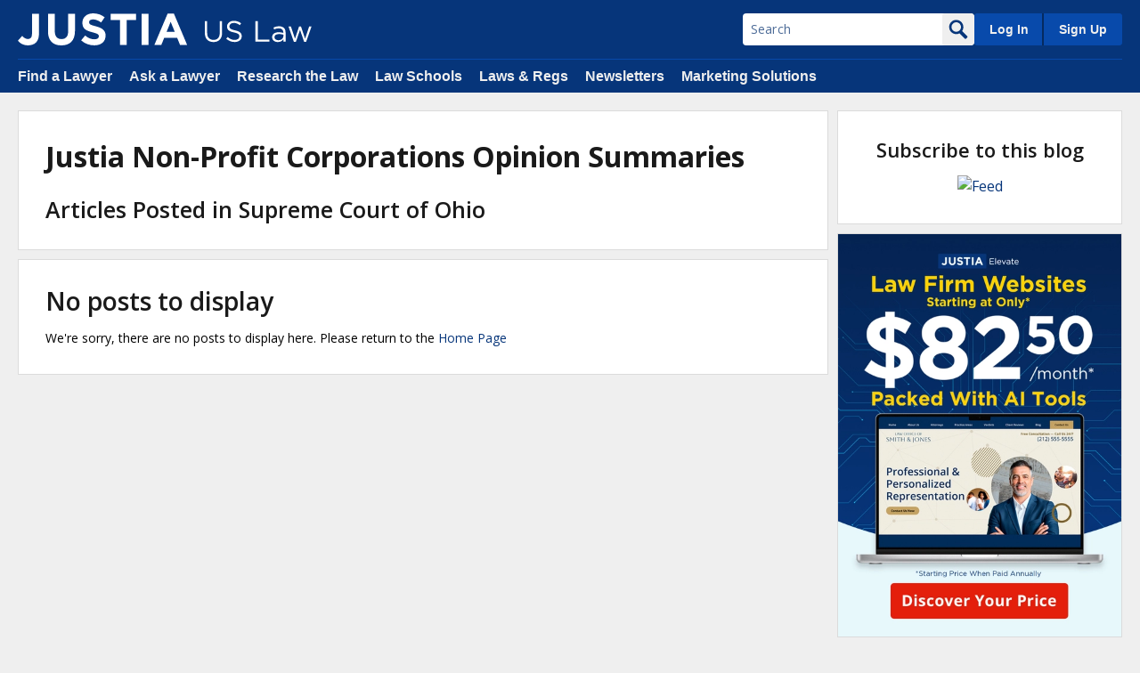

--- FILE ---
content_type: image/svg+xml
request_url: https://justatic.com/v/20260121a/shared/images/logos/justia-us-law.svg
body_size: 655
content:
<?xml version="1.0" encoding="utf-8"?>
<!-- Generator: Adobe Illustrator 18.1.1, SVG Export Plug-In . SVG Version: 6.00 Build 0)  -->
<svg version="1.1" id="Layer_1" xmlns="http://www.w3.org/2000/svg" xmlns:xlink="http://www.w3.org/1999/xlink" x="0px" y="0px"
	 viewBox="496 300.5 865 187.9" enable-background="new 496 300.5 865 187.9" xml:space="preserve">
<g>
	<path fill="#FFFFFF" d="M496,410.2v-97.1h18.8V409c0,36,19.1,56.3,51.1,56.3c30.8,0,50.3-18.6,50.3-55.1v-97.1h18.9v95.7
		c0,48.7-27.9,74-69.7,74C524.2,482.8,496,457.5,496,410.2z"/>
	<path fill="#FFFFFF" d="M668.7,455.8l11.7-13.8c17.4,15.7,34.1,23.6,57.3,23.6c22.4,0,37.2-11.9,37.2-28.4v-0.5
		c0-15.5-8.4-24.3-43.4-31.7c-38.4-8.4-56.1-20.8-56.1-48.2v-0.5c0-26.2,23.1-45.6,54.9-45.6c24.3,0,41.8,6.9,58.7,20.5l-11,14.6
		c-15.5-12.6-31-18.1-48.2-18.1c-21.7,0-35.6,11.9-35.6,27v0.5c0,15.7,8.6,24.6,45.3,32.5c37.2,8.1,54.4,21.7,54.4,47.2v0.5
		c0,28.6-23.9,47.2-57,47.2C710.5,482.5,688.8,473.7,668.7,455.8z"/>
	<path fill="#FFFFFF" d="M904,313.1h18.9v149.6h94v17.4H904V313.1z"/>
	<path fill="#FFFFFF" d="M1039.2,444.3v-0.5c0-26.5,21.5-40.3,52.7-40.3c15.7,0,26.7,2.1,37.7,5.2V405c0-22-13.4-33.4-36.5-33.4
		c-14.6,0-26,3.6-37.5,8.8l-5.5-15c13.6-6.2,26.7-10.5,44.9-10.5c17.4,0,31,4.8,39.8,13.6c8.6,8.6,12.9,20.5,12.9,36.3v75.4h-18.1
		v-18.4c-8.6,11-22.7,21-44.4,21C1062.1,482.8,1039.2,469.6,1039.2,444.3z M1129.9,434.8v-11.5c-9.1-2.6-21-5.2-36-5.2
		c-22.9,0-36,10-36,24.8v0.5c0,15.5,14.3,24.6,31,24.6C1111.5,468,1129.9,454.4,1129.9,434.8z"/>
	<path fill="#FFFFFF" d="M1171.4,356.8h19.6l32.5,99l33.2-99.5h15.3l33.4,99.5l32.5-99h19.1l-43.4,124.3h-16l-33.2-97.4l-33.4,97.4
		h-16.2L1171.4,356.8z"/>
</g>
</svg>
